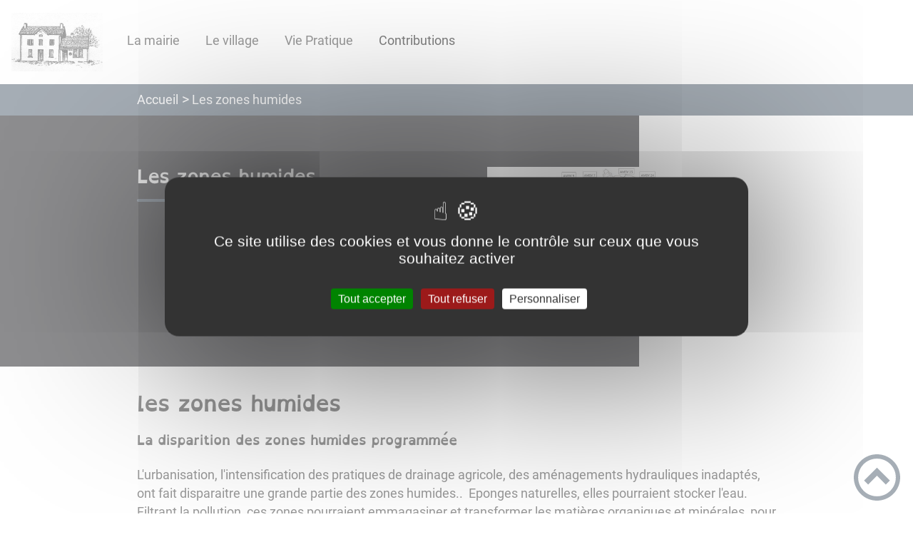

--- FILE ---
content_type: text/html; charset=UTF-8
request_url: https://marigny71.fr/les-zones-humides/
body_size: 33208
content:
<!DOCTYPE html><html lang="fr"><head><meta charSet="utf-8"/><meta http-equiv="x-ua-compatible" content="ie=edge"/><meta name="viewport" content="width=device-width, initial-scale=1, shrink-to-fit=no"/><meta name="generator" content="Gatsby 4.25.6"/><meta data-react-helmet="true" name="description" content="Dans cette page, vous découvrez le contenu suivant : Les zones humides"/><meta data-react-helmet="true" property="og:title" content="Les zones humides"/><meta data-react-helmet="true" property="og:description" content="Dans cette page, vous découvrez le contenu suivant : Les zones humides"/><meta data-react-helmet="true" property="og:type" content="website"/><meta data-react-helmet="true" name="og:image" content="/static/59585f064367cffd9235ca2e46088582/circuits-bv-4.jpg"/><meta data-react-helmet="true" name="twitter:card" content="summary"/><meta data-react-helmet="true" name="twitter:title" content="Les zones humides"/><meta data-react-helmet="true" name="twitter:description" content="Dans cette page, vous découvrez le contenu suivant : Les zones humides"/><meta name="theme-color" content="#a2466c"/><link data-identity="gatsby-global-css" href="/styles.362eb27fd58acd039c1e.css" rel="stylesheet" type="text/css"/><title data-react-helmet="true">Les zones humides | Commune de Marigny</title><link rel="stylesheet" href="https://unpkg.com/leaflet@1.7.1/dist/leaflet.css" integrity="sha512-xodZBNTC5n17Xt2atTPuE1HxjVMSvLVW9ocqUKLsCC5CXdbqCmblAshOMAS6/keqq/sMZMZ19scR4PsZChSR7A==" crossorigin=""/><link rel="sitemap" type="application/xml" href="/sitemap/sitemap-index.xml"/><style data-styled="" data-styled-version="5.3.9">.kJcnYW{background:#1d1e22;}/*!sc*/
data-styled.g1[id="header-styled__BurgerSpan-sc-1dx7s9d-0"]{content:"kJcnYW,"}/*!sc*/
.kqyOxB svg,.kqyOxB path{fill:#d1ddef!important;}/*!sc*/
data-styled.g2[id="header-styled__LogoSite-sc-1dx7s9d-1"]{content:"kqyOxB,"}/*!sc*/
.hFyBLZ:active>div:after{border-color:#4e5e6e;}/*!sc*/
.hFyBLZ:hover>div:after{border-color:#4e5e6e;}/*!sc*/
data-styled.g3[id="main-menu-styled__NavItem-sc-qq4xk2-0"]{content:"hFyBLZ,"}/*!sc*/
.bHzXtF > a{color:#4e5e6e;}/*!sc*/
@media (max-width:899px){.bHzXtF{background-color:#ebedef;}}/*!sc*/
data-styled.g4[id="main-menu-styled__SubItemContainer-sc-qq4xk2-1"]{content:"bHzXtF,"}/*!sc*/
.komZLl > a{color:#4e5e6e;}/*!sc*/
@media (max-width:899px){.komZLl{background-color:#ebedef;}}/*!sc*/
data-styled.g5[id="main-menu-styled__SubItemContainerListItem-sc-qq4xk2-2"]{content:"komZLl,"}/*!sc*/
.fzKgIZ{color:#4e5e6e;}/*!sc*/
data-styled.g6[id="main-menu-styled__SubItem-sc-qq4xk2-3"]{content:"fzKgIZ,"}/*!sc*/
.dspSQS > a{border-bottom:1px solid #d4dae3;}/*!sc*/
data-styled.g7[id="main-menu-styled__SubNavItemTitle-sc-qq4xk2-4"]{content:"dspSQS,"}/*!sc*/
@media (max-width:899px){.fDmPrl{border-top:4px solid #4e5e6e;}.fDmPrl > ul>li:hover,.fDmPrl > ul>li:focus-within{background-color:#4e5e6e;}.fDmPrl > ul > li{border-bottom:2px solid #ebedef;}}/*!sc*/
data-styled.g8[id="main-menu-styled__MainNav-sc-qq4xk2-5"]{content:"fDmPrl,"}/*!sc*/
.fdCmce{background-color:#4e5e6e;}/*!sc*/
data-styled.g15[id="header-top-styled__SearchButton-sc-xfiwws-0"]{content:"fdCmce,"}/*!sc*/
.hjHnhv{background-color:#4e5e6e;}/*!sc*/
data-styled.g17[id="header-top-styled__Container-sc-xfiwws-2"]{content:"hjHnhv,"}/*!sc*/
.igaFKC{color:inherit;}/*!sc*/
.igaFKC .carouselContainer:hover > button{opacity:1;}/*!sc*/
data-styled.g24[id="content-transformer-styled__ContentContainer-sc-1f7iacr-0"]{content:"igaFKC,"}/*!sc*/
.gGEKEj{background-color:#1d1e22;}/*!sc*/
@media (max-width:600px){.gGEKEj > div:nth-of-type(4){background-color:#1d1e22;}}/*!sc*/
data-styled.g31[id="footer-styled__StyledFooter-sc-ibi5ke-0"]{content:"gGEKEj,"}/*!sc*/
.cCPbpt{color:#4e5e6e;}/*!sc*/
data-styled.g32[id="footer-styled__GoToHead-sc-ibi5ke-1"]{content:"cCPbpt,"}/*!sc*/
.fkABdT{background-color:#d1ddef;}/*!sc*/
.fkABdT li > a{color:white;}/*!sc*/
data-styled.g33[id="footer-styled__FooterBottom-sc-ibi5ke-2"]{content:"fkABdT,"}/*!sc*/
.lhJtsT h1,.lhJtsT h2,.lhJtsT h3,.lhJtsT h4,.lhJtsT h5,.lhJtsT h6{font-family:OpenDyslexic;}/*!sc*/
.lhJtsT a,.lhJtsT p,.lhJtsT span,.lhJtsT label,.lhJtsT button,.lhJtsT input,.lhJtsT article,.lhJtsT aside,.lhJtsT div,.lhJtsT blockquote,.lhJtsT details,.lhJtsT figcaption,.lhJtsT figure,.lhJtsT summary,.lhJtsT option,.lhJtsT optgroup,.lhJtsT select,.lhJtsT textarea,.lhJtsT fieldset,.lhJtsT legend{font-family:Roboto;}/*!sc*/
.lhJtsT [class*="-title"] a::before{background-color:#82d3ff;}/*!sc*/
.lhJtsT [class*="-title"]::before{background-color:#82d3ff;}/*!sc*/
.lhJtsT .btn{color:#fff;}/*!sc*/
.lhJtsT .btn::before{background-color:#82d3ff;}/*!sc*/
.lhJtsT .btn::after{background-color:#4e5e6e;}/*!sc*/
.lhJtsT blockquote{border-left:3px solid #4e5e6e;}/*!sc*/
@media (max-width:900px){.lhJtsT blockquote{border-top:3px solid #4e5e6e;border-bottom:3px solid #4e5e6e;border-left:none;}}/*!sc*/
data-styled.g34[id="layout-styled__StyledContainer-sc-1xqee7-0"]{content:"lhJtsT,"}/*!sc*/
.dQlbcJ{background-color:#4e5e6e;}/*!sc*/
.dQlbcJ a:hover{color:white;}/*!sc*/
data-styled.g41[id="ariane-styled__ArianeSection-sc-z6w95l-0"]{content:"dQlbcJ,"}/*!sc*/
.kNOQYz{background-color:#1d1e22;}/*!sc*/
data-styled.g43[id="page-styled__PageIntroContainer-sc-1twsi8c-1"]{content:"kNOQYz,"}/*!sc*/
.fBZNqg::after{background-color:#4e5e6e;}/*!sc*/
data-styled.g44[id="page-styled__PageIntroTitle-sc-1twsi8c-2"]{content:"fBZNqg,"}/*!sc*/
</style><link rel="icon" href="/favicon-32x32.png?v=db3fb2632ee42c35591ce933ddb3dead" type="image/png"/><link rel="manifest" href="/manifest.webmanifest" crossorigin="anonymous"/><link rel="apple-touch-icon" sizes="48x48" href="/icons/icon-48x48.png?v=db3fb2632ee42c35591ce933ddb3dead"/><link rel="apple-touch-icon" sizes="72x72" href="/icons/icon-72x72.png?v=db3fb2632ee42c35591ce933ddb3dead"/><link rel="apple-touch-icon" sizes="96x96" href="/icons/icon-96x96.png?v=db3fb2632ee42c35591ce933ddb3dead"/><link rel="apple-touch-icon" sizes="144x144" href="/icons/icon-144x144.png?v=db3fb2632ee42c35591ce933ddb3dead"/><link rel="apple-touch-icon" sizes="192x192" href="/icons/icon-192x192.png?v=db3fb2632ee42c35591ce933ddb3dead"/><link rel="apple-touch-icon" sizes="256x256" href="/icons/icon-256x256.png?v=db3fb2632ee42c35591ce933ddb3dead"/><link rel="apple-touch-icon" sizes="384x384" href="/icons/icon-384x384.png?v=db3fb2632ee42c35591ce933ddb3dead"/><link rel="apple-touch-icon" sizes="512x512" href="/icons/icon-512x512.png?v=db3fb2632ee42c35591ce933ddb3dead"/><link rel="preconnect" href="https://web-suivis.ternum-bfc.fr"/><script type="text/javascript" src="/tarteaucitron/tarteaucitron.js"></script></head><body><div id="___gatsby"><div style="outline:none" tabindex="-1" id="gatsby-focus-wrapper"><div class="tl-edges"><div class="tl-wrapper tl-wrapper--mount tl-wrapper-status--entered" style="z-index:1;opacity:1"><div class="layout-styled__StyledContainer-sc-1xqee7-0 lhJtsT"><a class="header-module--skip-link--864c6" href="#top" aria-label="Lien d&#x27;accès rapide au menu" tabindex="0">Lien d&#x27;accès rapide au menu</a><a class="header-module--skip-link--864c6" href="#main" aria-label="Lien d&#x27;accès rapide au contenu principal" tabindex="0">Lien d&#x27;accès rapide au contenu principal</a><a class="header-module--skip-link--864c6" href="#search-input" aria-label="Lien d&#x27;accès rapide à la recherche" tabindex="0">Lien d&#x27;accès rapide à la recherche</a><a class="header-module--skip-link--864c6" href="#footer" aria-label="Lien d&#x27;accès rapide au pied de page" tabindex="0">Lien d&#x27;accès rapide au pied de page</a><header class="header-module--header--98508" role="banner"><div class="header-styled__LogoSite-sc-1dx7s9d-1 kqyOxB header-module--logo-site--18a42"><a aria-label="Commune de Marigny - Accueil" hex="#4e5e6e" href="/"><img class="header-module--logo-site-img--0b6a3" style="margin:0" alt="Logo Commune de Marigny" src="/static/44a7bd3e400683784c24e12c23833bcc/logo-blanc-mairie-nu.jpg"/></a></div><nav title="Ouverture du menu" aria-expanded="false" tabindex="0" role="button" class="header-module--burger-menu--360dd"><span class="header-styled__BurgerSpan-sc-1dx7s9d-0 kJcnYW"></span><span class="header-styled__BurgerSpan-sc-1dx7s9d-0 kJcnYW"></span><span class="header-styled__BurgerSpan-sc-1dx7s9d-0 kJcnYW"></span><span class="header-styled__BurgerSpan-sc-1dx7s9d-0 kJcnYW"></span><p class="header-module--burger-menu-title--f96d8">Menu</p></nav><nav id="top" class="main-menu-styled__MainNav-sc-qq4xk2-5 fDmPrl header-module--main-nav--f8d89" role="navigation"><ul class="header-module--nav-list--64ad1" id="menuItems"><li class="main-menu-styled__NavItem-sc-qq4xk2-0 hFyBLZ header-module--nav-item--63833" aria-label="Appuyer sur &quot;Échap&quot; pour cacher/montrer les sous-menus lors du survol"><div class="header-module--nav-item-name--91a11"><span tabindex="0" aria-expanded="false" role="button"><span aria-hidden="true"></span>La mairie</span></div><ul class="header-module--sub-nav-container--df9a5"><li class="header-module--sub-nav--a1da4"><div class="main-menu-styled__SubItemContainer-sc-qq4xk2-1 bHzXtF header-module--sub-nav-name--993ca"><a href="/horaires"><span class="main-menu-styled__SubItem-sc-qq4xk2-3 fzKgIZ">Horaires</span></a></div></li><li class="header-module--sub-nav--a1da4"><div class="main-menu-styled__SubItemContainer-sc-qq4xk2-1 bHzXtF header-module--sub-nav-name--993ca"><a href="/conseil-municipal-archives-compte-rendus"><span class="main-menu-styled__SubItem-sc-qq4xk2-3 fzKgIZ">Conseil municipal : Archives Compte-rendus</span></a></div></li><li class="header-module--sub-nav--a1da4"><div class="main-menu-styled__SubItemContainer-sc-qq4xk2-1 bHzXtF header-module--sub-nav-name--993ca"><a href="/Particuliers/menu"><span class="main-menu-styled__SubItem-sc-qq4xk2-3 fzKgIZ">Guide des Droits et Démarches</span></a></div></li><li class="header-module--sub-nav--a1da4"><div class="main-menu-styled__SubItemContainer-sc-qq4xk2-1 bHzXtF header-module--sub-nav-name--993ca"><a href="/equipe-municipale"><span class="main-menu-styled__SubItem-sc-qq4xk2-3 fzKgIZ">Equipe municipale</span></a></div></li><li class="header-module--sub-nav--a1da4"><div class="main-menu-styled__SubItemContainer-sc-qq4xk2-1 bHzXtF header-module--sub-nav-name--993ca"><a href="/travaux"><span class="main-menu-styled__SubItem-sc-qq4xk2-3 fzKgIZ">Travaux</span></a></div></li><li class="header-module--sub-nav--a1da4"><div class="main-menu-styled__SubItemContainer-sc-qq4xk2-1 bHzXtF header-module--sub-nav-name--993ca"><a href="/conseil-municipal-liste-des-deliberations"><span class="main-menu-styled__SubItem-sc-qq4xk2-3 fzKgIZ">Conseil municipal : Liste des délibérations</span></a></div></li><li class="header-module--sub-nav--a1da4"><div class="main-menu-styled__SubItemContainer-sc-qq4xk2-1 bHzXtF header-module--sub-nav-name--993ca"><a href="/conseil-municipal-proces-verbaux"><span class="main-menu-styled__SubItem-sc-qq4xk2-3 fzKgIZ">Conseil municipal : Procès-Verbaux</span></a></div></li></ul></li><li class="main-menu-styled__NavItem-sc-qq4xk2-0 hFyBLZ header-module--nav-item--63833" aria-label="Appuyer sur &quot;Échap&quot; pour cacher/montrer les sous-menus lors du survol"><div class="header-module--nav-item-name--91a11"><span tabindex="0" aria-expanded="false" role="button"><span aria-hidden="true"></span>Le village</span></div><ul class="header-module--sub-nav-container--df9a5"><li class="header-module--sub-nav--a1da4"><ul class="header-module--sub-nav-item-container--e4479"><li class="main-menu-styled__SubItemContainerListItem-sc-qq4xk2-2 komZLl header-module--sub-nav-name--993ca"><span class="main-menu-styled__SubItem-sc-qq4xk2-3 fzKgIZ">Entreprises</span></li><li class="main-menu-styled__SubNavItemTitle-sc-qq4xk2-4 dspSQS header-module--sub-nav-item-title--7e878"><a href="/entreprises-de-marigny">Entreprises de Marigny</a></li><li class="main-menu-styled__SubNavItemTitle-sc-qq4xk2-4 dspSQS header-module--sub-nav-item-title--7e878"><a href="/exploitations-agricoles">Exploitations agricoles</a></li></ul></li><li class="header-module--sub-nav--a1da4"><ul class="header-module--sub-nav-item-container--e4479"><li class="main-menu-styled__SubItemContainerListItem-sc-qq4xk2-2 komZLl header-module--sub-nav-name--993ca"><span class="main-menu-styled__SubItem-sc-qq4xk2-3 fzKgIZ">Associations</span></li><li class="main-menu-styled__SubNavItemTitle-sc-qq4xk2-4 dspSQS header-module--sub-nav-item-title--7e878"><a href="/les-villajoies">Les VillaJoies</a></li><li class="main-menu-styled__SubNavItemTitle-sc-qq4xk2-4 dspSQS header-module--sub-nav-item-title--7e878"><a href="/asem-stm">ASEM_ StM</a></li><li class="main-menu-styled__SubNavItemTitle-sc-qq4xk2-4 dspSQS header-module--sub-nav-item-title--7e878"><a href="/accu-71">ACCU 71</a></li></ul></li><li class="header-module--sub-nav--a1da4"><ul class="header-module--sub-nav-item-container--e4479"><li class="main-menu-styled__SubItemContainerListItem-sc-qq4xk2-2 komZLl header-module--sub-nav-name--993ca"><span class="main-menu-styled__SubItem-sc-qq4xk2-3 fzKgIZ">Loisirs et Culture</span></li><li class="main-menu-styled__SubNavItemTitle-sc-qq4xk2-4 dspSQS header-module--sub-nav-item-title--7e878"><a href="/ballades-vertes">Balades vertes</a></li><li class="main-menu-styled__SubNavItemTitle-sc-qq4xk2-4 dspSQS header-module--sub-nav-item-title--7e878"><a href="/histoire">un peu d&#x27;histoire</a></li><li class="main-menu-styled__SubNavItemTitle-sc-qq4xk2-4 dspSQS header-module--sub-nav-item-title--7e878"><a href="/maquis-topor-1944">La stèle du château</a></li></ul></li><li class="header-module--sub-nav--a1da4"><div class="main-menu-styled__SubItemContainer-sc-qq4xk2-1 bHzXtF header-module--sub-nav-name--993ca"><a href="/faire-du-tourisme"><span class="main-menu-styled__SubItem-sc-qq4xk2-3 fzKgIZ">Tourisme</span></a></div></li></ul></li><li class="main-menu-styled__NavItem-sc-qq4xk2-0 hFyBLZ header-module--nav-item--63833" aria-label="Appuyer sur &quot;Échap&quot; pour cacher/montrer les sous-menus lors du survol"><div class="header-module--nav-item-name--91a11"><span tabindex="0" aria-expanded="false" role="button"><span aria-hidden="true"></span>Vie Pratique</span></div><ul class="header-module--sub-nav-container--df9a5"><li class="header-module--sub-nav--a1da4"><div class="main-menu-styled__SubItemContainer-sc-qq4xk2-1 bHzXtF header-module--sub-nav-name--993ca"><a href="/salle-des-fetes"><span class="main-menu-styled__SubItem-sc-qq4xk2-3 fzKgIZ">Salle des fêtes</span></a></div></li><li class="header-module--sub-nav--a1da4"><ul class="header-module--sub-nav-item-container--e4479"><li class="main-menu-styled__SubItemContainerListItem-sc-qq4xk2-2 komZLl header-module--sub-nav-name--993ca"><span class="main-menu-styled__SubItem-sc-qq4xk2-3 fzKgIZ">Où loger</span></li><li class="main-menu-styled__SubNavItemTitle-sc-qq4xk2-4 dspSQS header-module--sub-nav-item-title--7e878"><a href="/gite-de-la-mairie">Gîte de la mairie</a></li><li class="main-menu-styled__SubNavItemTitle-sc-qq4xk2-4 dspSQS header-module--sub-nav-item-title--7e878"><a href="/gites-autour-de-la-commune">Autour de la commune</a></li></ul></li><li class="header-module--sub-nav--a1da4"><ul class="header-module--sub-nav-item-container--e4479"><li class="main-menu-styled__SubItemContainerListItem-sc-qq4xk2-2 komZLl header-module--sub-nav-name--993ca"><span class="main-menu-styled__SubItem-sc-qq4xk2-3 fzKgIZ">Vos équipements</span></li><li class="main-menu-styled__SubNavItemTitle-sc-qq4xk2-4 dspSQS header-module--sub-nav-item-title--7e878"><a href="/aire-de-jeu">Aire de jeu</a></li><li class="main-menu-styled__SubNavItemTitle-sc-qq4xk2-4 dspSQS header-module--sub-nav-item-title--7e878"><a href="/le-pont-bascule">Pont bascule</a></li></ul></li><li class="header-module--sub-nav--a1da4"><div class="main-menu-styled__SubItemContainer-sc-qq4xk2-1 bHzXtF header-module--sub-nav-name--993ca"><a href="/tri-selectif"><span class="main-menu-styled__SubItem-sc-qq4xk2-3 fzKgIZ">Tri Sélectif</span></a></div></li></ul></li><li class="main-menu-styled__NavItem-sc-qq4xk2-0 hFyBLZ header-module--nav-item--63833" aria-label="Appuyer sur &quot;Échap&quot; pour cacher/montrer les sous-menus lors du survol"><div class="header-module--nav-item-name--91a11"><a href="/pour-contribuer"><span tabindex="-1"><span aria-hidden="true"></span>Contributions</span></a></div></li></ul></nav></header><div class="header-top-styled__Container-sc-xfiwws-2 hjHnhv header-top-module--background-container-details--6f495"><div class="header-top-module--background-wrapper--c3062"><div class="header-top-module--background-input-wrapper--add24"><input type="search" id="search-input" name="keywords" value="" placeholder="Rechercher..." aria-label="Recherche" aria-autocomplete="list" aria-controls="list-result" aria-expanded="false" title="Recherche" role="search"/><button aria-label="Recherche" class="header-top-styled__SearchButton-sc-xfiwws-0 fdCmce header-top-module--search-button-listing--cd6c9"><svg class="" style="display:inline-block;vertical-align:middle" width="16" height="16" viewBox="0 0 1024 1024" xmlns="http://www.w3.org/2000/svg" aria-hidden="true"><path style="fill:currentColor" d="M992.262 871.396l-242.552-206.294c-25.074-22.566-51.89-32.926-73.552-31.926 57.256-67.068 91.842-154.078 91.842-249.176 0-212.078-171.922-384-384-384-212.076 0-384 171.922-384 384s171.922 384 384 384c95.098 0 182.108-34.586 249.176-91.844-1 21.662 9.36 48.478 31.926 73.552l206.294 242.552c35.322 39.246 93.022 42.554 128.22 7.356s31.892-92.898-7.354-128.22zM384 640c-141.384 0-256-114.616-256-256s114.616-256 256-256 256 114.616 256 256-114.614 256-256 256z"></path></svg></button></div></div></div><div><main id="main"><nav class="ariane-styled__ArianeSection-sc-z6w95l-0 dQlbcJ ariane-module--ariane--b849d" role="navigation" aria-label="Vous êtes ici :"><ol><li class="ariane-module--ariane-home--8eef3"><a hex="#4e5e6e" href="/">Accueil</a></li><li><p><span>Les zones humides</span></p></li></ol></nav><div><div style="transition:opacity 400ms, top 400ms;position:relative;top:20px;opacity:0"><section class="page-styled__PageIntroContainer-sc-1twsi8c-1 kNOQYz detailsPage-module--page-intro--2c25b"><div class="detailsPage-module--page-intro-container--b8f40"><h1 class="page-styled__PageIntroTitle-sc-1twsi8c-2 fBZNqg detailsPage-module--page-intro-title--d70f5">Les zones humides</h1></div><div class="detailsPage-module--page-intro-img--c9b32"><div class="light-box-image-module--images-container--47fea"><button class="light-box-image-module--btn-opener--dec45" type="button" aria-label="Ouvrir l&#x27;image en pleine taille" title="Ouvrir l&#x27;image en pleine taille" data-lightbox="true"><img style="margin:0" src="/static/59585f064367cffd9235ca2e46088582/circuits-bv-4.jpg" aria-hidden="true"/></button></div></div></section></div><div style="transition:opacity 400ms, top 400ms;position:relative;top:20px;opacity:0"><section class="detailsPage-module--page-body--810c9"><div class="content-transformer-styled__ContentContainer-sc-1f7iacr-0 igaFKC"></div><div class="page-styled__PageFooterContainer-sc-1twsi8c-3 fqWrFo detailsPage-module--page-footer--33315"><div class="detailsPage-module--page-footer-back--c27e4"><a aria-label="Retour à l&#x27;accueil" href="/">Retour à l&#x27;accueil</a></div><div class="social-panel-module--post-social--83b0e"><p class="social-panel-module--post-social-text--06186">Partagez sur :</p><ul><li><a href="#" class="social-panel-module--button--6918a" aria-label="Facebook"><svg viewBox="0 0 64 64" width="30" height="30" aria-hidden="true"><circle cx="32" cy="32" r="31" fill="#3b5998"></circle><path d="M34.1,47V33.3h4.6l0.7-5.3h-5.3v-3.4c0-1.5,0.4-2.6,2.6-2.6l2.8,0v-4.8c-0.5-0.1-2.2-0.2-4.1-0.2 c-4.1,0-6.9,2.5-6.9,7V28H24v5.3h4.6V47H34.1z" fill="white"></path></svg></a><button title="Les zones humides" aria-label="facebook" class="react-share__ShareButton" style="background-color:transparent;border:none;padding:0;font:inherit;color:inherit;cursor:pointer;display:none"></button></li><li><a href="#" class="social-panel-module--button--6918a" aria-label="Twitter"><svg viewBox="0 0 64 64" width="32" height="32" aria-hidden="true"><circle cx="32" cy="32" r="31" fill="#00aced"></circle><path d="M48,22.1c-1.2,0.5-2.4,0.9-3.8,1c1.4-0.8,2.4-2.1,2.9-3.6c-1.3,0.8-2.7,1.3-4.2,1.6 C41.7,19.8,40,19,38.2,19c-3.6,0-6.6,2.9-6.6,6.6c0,0.5,0.1,1,0.2,1.5c-5.5-0.3-10.3-2.9-13.5-6.9c-0.6,1-0.9,2.1-0.9,3.3 c0,2.3,1.2,4.3,2.9,5.5c-1.1,0-2.1-0.3-3-0.8c0,0,0,0.1,0,0.1c0,3.2,2.3,5.8,5.3,6.4c-0.6,0.1-1.1,0.2-1.7,0.2c-0.4,0-0.8,0-1.2-0.1 c0.8,2.6,3.3,4.5,6.1,4.6c-2.2,1.8-5.1,2.8-8.2,2.8c-0.5,0-1.1,0-1.6-0.1c2.9,1.9,6.4,2.9,10.1,2.9c12.1,0,18.7-10,18.7-18.7 c0-0.3,0-0.6,0-0.8C46,24.5,47.1,23.4,48,22.1z" fill="white"></path></svg></a><button aria-label="twitter" class="react-share__ShareButton" style="background-color:transparent;border:none;padding:0;font:inherit;color:inherit;cursor:pointer;display:none"></button></li><li><a href="#" class="social-panel-module--button--6918a" aria-label="WhatsApp"><svg viewBox="0 0 64 64" width="32" height="32" aria-hidden="true"><circle cx="32" cy="32" r="31" fill="#25D366"></circle><path d="m42.32286,33.93287c-0.5178,-0.2589 -3.04726,-1.49644 -3.52105,-1.66732c-0.4712,-0.17346 -0.81554,-0.2589 -1.15987,0.2589c-0.34175,0.51004 -1.33075,1.66474 -1.63108,2.00648c-0.30032,0.33658 -0.60064,0.36247 -1.11327,0.12945c-0.5178,-0.2589 -2.17994,-0.80259 -4.14759,-2.56312c-1.53269,-1.37217 -2.56312,-3.05503 -2.86603,-3.57283c-0.30033,-0.5178 -0.03366,-0.80259 0.22524,-1.06149c0.23301,-0.23301 0.5178,-0.59547 0.7767,-0.90616c0.25372,-0.31068 0.33657,-0.5178 0.51262,-0.85437c0.17088,-0.36246 0.08544,-0.64725 -0.04402,-0.90615c-0.12945,-0.2589 -1.15987,-2.79613 -1.58964,-3.80584c-0.41424,-1.00971 -0.84142,-0.88027 -1.15987,-0.88027c-0.29773,-0.02588 -0.64208,-0.02588 -0.98382,-0.02588c-0.34693,0 -0.90616,0.12945 -1.37736,0.62136c-0.4712,0.5178 -1.80194,1.76053 -1.80194,4.27186c0,2.51134 1.84596,4.945 2.10227,5.30747c0.2589,0.33657 3.63497,5.51458 8.80262,7.74113c1.23237,0.5178 2.1903,0.82848 2.94111,1.08738c1.23237,0.38836 2.35599,0.33657 3.24402,0.20712c0.99159,-0.15534 3.04985,-1.24272 3.47963,-2.45956c0.44013,-1.21683 0.44013,-2.22654 0.31068,-2.45955c-0.12945,-0.23301 -0.46601,-0.36247 -0.98382,-0.59548m-9.40068,12.84407l-0.02589,0c-3.05503,0 -6.08417,-0.82849 -8.72495,-2.38189l-0.62136,-0.37023l-6.47252,1.68286l1.73463,-6.29129l-0.41424,-0.64725c-1.70875,-2.71846 -2.6149,-5.85116 -2.6149,-9.07706c0,-9.39809 7.68934,-17.06155 17.15993,-17.06155c4.58253,0 8.88029,1.78642 12.11655,5.02268c3.23625,3.21036 5.02267,7.50812 5.02267,12.06476c-0.0078,9.3981 -7.69712,17.06155 -17.14699,17.06155m14.58906,-31.58846c-3.93529,-3.80584 -9.1133,-5.95471 -14.62789,-5.95471c-11.36055,0 -20.60848,9.2065 -20.61625,20.52564c0,3.61684 0.94757,7.14565 2.75211,10.26282l-2.92557,10.63564l10.93337,-2.85309c3.0136,1.63108 6.4052,2.4958 9.85634,2.49839l0.01037,0c11.36574,0 20.61884,-9.2091 20.62403,-20.53082c0,-5.48093 -2.14111,-10.64081 -6.03239,-14.51915" fill="white"></path></svg></a><button aria-label="whatsapp" class="react-share__ShareButton" style="background-color:transparent;border:none;padding:0;font:inherit;color:inherit;cursor:pointer;display:none"></button></li><li><a href="#" class="social-panel-module--button--6918a" aria-label="LinkedIn"><svg viewBox="0 0 64 64" width="32" height="32" aria-hidden="true"><circle cx="32" cy="32" r="31" fill="#007fb1"></circle><path d="M20.4,44h5.4V26.6h-5.4V44z M23.1,18c-1.7,0-3.1,1.4-3.1,3.1c0,1.7,1.4,3.1,3.1,3.1 c1.7,0,3.1-1.4,3.1-3.1C26.2,19.4,24.8,18,23.1,18z M39.5,26.2c-2.6,0-4.4,1.4-5.1,2.8h-0.1v-2.4h-5.2V44h5.4v-8.6 c0-2.3,0.4-4.5,3.2-4.5c2.8,0,2.8,2.6,2.8,4.6V44H46v-9.5C46,29.8,45,26.2,39.5,26.2z" fill="white"></path></svg></a><button aria-label="linkedin" class="react-share__ShareButton" style="background-color:transparent;border:none;padding:0;font:inherit;color:inherit;cursor:pointer;display:none"></button></li></ul></div></div></section></div><div style="transition:opacity 400ms, top 400ms;position:relative;top:20px;opacity:0"></div></div></main></div><footer class="footer-styled__StyledFooter-sc-ibi5ke-0 gGEKEj footer-module--footer--9414a" role="contentinfo" id="footer"><div class="footer-module--footer-content--e51c3"><div class="footer-module--footer-social--6f32f"><ul class="social-medias-module--footer-social-links--c809e"></ul></div><div aria-label="Retour en haut de page" class="footer-styled__GoToHead-sc-ibi5ke-1 cCPbpt footer-module--go-to-head--cb896" role="button" tabindex="0"><svg class="" style="display:inline-block;vertical-align:middle" width="65" height="65" viewBox="0 0 1024 1024" xmlns="http://www.w3.org/2000/svg" aria-hidden="true"><path style="fill:currentColor" d="M0 512c0 282.77 229.23 512 512 512s512-229.23 512-512-229.23-512-512-512-512 229.23-512 512zM928 512c0 229.75-186.25 416-416 416s-416-186.25-416-416 186.25-416 416-416 416 186.25 416 416z"></path><path style="fill:currentColor" d="M706.744 669.256l90.512-90.512-285.256-285.254-285.254 285.256 90.508 90.508 194.746-194.744z"></path></svg></div></div><ul class="footer-styled__FooterBottom-sc-ibi5ke-2 fkABdT footer-module--footer-bottom--d54d6"><li><a href="/plan-site">Plan du site</a></li><li><a href="/rgpd" target="_blank">Règlement général sur la protection des données</a></li><li><a href="/mentions-legales">Mentions Légales</a></li><li><a href="/mentions-legales#accessibilite">Accessibilité</a></li></ul></footer></div></div></div></div><div id="gatsby-announcer" style="position:absolute;top:0;width:1px;height:1px;padding:0;overflow:hidden;clip:rect(0, 0, 0, 0);white-space:nowrap;border:0" aria-live="assertive" aria-atomic="true"></div></div><script>
    window.dev = undefined
    if (window.dev === true || !(navigator.doNotTrack === '1' || window.doNotTrack === '1')) {
      window._paq = window._paq || [];
      window._paq.push(['requireConsent']);
      
      
      
      
      window._paq.push(['setTrackerUrl', 'https://web-suivis.ternum-bfc.fr/piwik.php']);
      window._paq.push(['setSiteId', '796']);
      window._paq.push(['enableHeartBeatTimer']);
      window.start = new Date();

      (function() {
        var d=document, g=d.createElement('script'), s=d.getElementsByTagName('script')[0];
        g.type='text/javascript'; g.async=true; g.defer=true; g.src='https://web-suivis.ternum-bfc.fr/piwik.js'; s.parentNode.insertBefore(g,s);
      })();

      if (window.dev === true) {
        console.debug('[Matomo] Tracking initialized')
        console.debug('[Matomo] matomoUrl: https://web-suivis.ternum-bfc.fr, siteId: 796')
      }
    }
  </script><noscript><img src="https://web-suivis.ternum-bfc.fr/piwik.php?idsite=796&rec=1&url=https://marigny71.fr/les-zones-humides" style="border:0" alt="tracker" /></noscript><script id="gatsby-script-loader">/*<![CDATA[*/window.pagePath="/les-zones-humides";window.___webpackCompilationHash="9069e890a247e0e1ddbf";/*]]>*/</script><script id="gatsby-chunk-mapping">/*<![CDATA[*/window.___chunkMapping={"polyfill":["/polyfill-4b63dedc9aa02a1b0add.js"],"app":["/app-bcceb7298e0cf886ce32.js"],"component---node-modules-gatsby-theme-blank-src-pages-404-js":["/component---node-modules-gatsby-theme-blank-src-pages-404-js-344f028b814aa14be4a5.js"],"component---node-modules-gatsby-theme-blank-src-pages-actes-officiels-js":["/component---node-modules-gatsby-theme-blank-src-pages-actes-officiels-js-3b733d750bd01cfe0759.js"],"component---node-modules-gatsby-theme-blank-src-pages-contact-confirmation-js":["/component---node-modules-gatsby-theme-blank-src-pages-contact-confirmation-js-e9a03402fc55334be05c.js"],"component---node-modules-gatsby-theme-blank-src-pages-contactez-nous-js":["/component---node-modules-gatsby-theme-blank-src-pages-contactez-nous-js-09eccdfa4f0dc45ea4a4.js"],"component---node-modules-gatsby-theme-blank-src-pages-deliberations-officielles-js":["/component---node-modules-gatsby-theme-blank-src-pages-deliberations-officielles-js-1f764a703f41853dbd84.js"],"component---node-modules-gatsby-theme-blank-src-pages-gdd-js":["/component---node-modules-gatsby-theme-blank-src-pages-gdd-js-725115b0a00f5e0f349e.js"],"component---node-modules-gatsby-theme-blank-src-pages-index-js":["/component---node-modules-gatsby-theme-blank-src-pages-index-js-ec6714e94e6d1fa55e9c.js"],"component---node-modules-gatsby-theme-blank-src-pages-mentions-legales-js":["/component---node-modules-gatsby-theme-blank-src-pages-mentions-legales-js-4c5ee65e20eb5924b404.js"],"component---node-modules-gatsby-theme-blank-src-pages-newsletter-js":["/component---node-modules-gatsby-theme-blank-src-pages-newsletter-js-f48d38c4dfa36463cbd5.js"],"component---node-modules-gatsby-theme-blank-src-pages-notifications-js":["/component---node-modules-gatsby-theme-blank-src-pages-notifications-js-c034c2ad9c96901a0233.js"],"component---node-modules-gatsby-theme-blank-src-pages-paiement-result-js":["/component---node-modules-gatsby-theme-blank-src-pages-paiement-result-js-aebd7f45de31c83f13ff.js"],"component---node-modules-gatsby-theme-blank-src-pages-plan-site-js":["/component---node-modules-gatsby-theme-blank-src-pages-plan-site-js-e2f4cb92ceaf59ac4692.js"],"component---node-modules-gatsby-theme-blank-src-pages-rendez-vous-js":["/component---node-modules-gatsby-theme-blank-src-pages-rendez-vous-js-e90af1388edce720f232.js"],"component---node-modules-gatsby-theme-blank-src-pages-rgpd-js":["/component---node-modules-gatsby-theme-blank-src-pages-rgpd-js-643c01e740620d317784.js"],"component---node-modules-gatsby-theme-blank-src-templates-details-actualite-js":["/component---node-modules-gatsby-theme-blank-src-templates-details-actualite-js-d9024d582e8f524bf491.js"],"component---node-modules-gatsby-theme-blank-src-templates-details-adresse-js":["/component---node-modules-gatsby-theme-blank-src-templates-details-adresse-js-9a69467373a94176247b.js"],"component---node-modules-gatsby-theme-blank-src-templates-details-evenement-js":["/component---node-modules-gatsby-theme-blank-src-templates-details-evenement-js-33982f2e359859e6bcbb.js"],"component---node-modules-gatsby-theme-blank-src-templates-details-page-js":["/component---node-modules-gatsby-theme-blank-src-templates-details-page-js-ee76ec1394115bf9f4ad.js"],"component---node-modules-gatsby-theme-blank-src-templates-list-actualites-js":["/component---node-modules-gatsby-theme-blank-src-templates-list-actualites-js-3a14292de56edca8448a.js"],"component---node-modules-gatsby-theme-blank-src-templates-list-adresses-js":["/component---node-modules-gatsby-theme-blank-src-templates-list-adresses-js-955fe745dec2d5713c71.js"],"component---node-modules-gatsby-theme-blank-src-templates-list-evenements-js":["/component---node-modules-gatsby-theme-blank-src-templates-list-evenements-js-5ade66ab5c108100c5c1.js"],"component---node-modules-gatsby-theme-blank-src-templates-list-taxo-thematiques-js":["/component---node-modules-gatsby-theme-blank-src-templates-list-taxo-thematiques-js-0ace7c9c7303e7ae2c13.js"]};/*]]>*/</script><script src="/polyfill-4b63dedc9aa02a1b0add.js" nomodule=""></script><script src="/app-bcceb7298e0cf886ce32.js" async=""></script><script src="/dc6a8720040df98778fe970bf6c000a41750d3ae-efc287373678d59af416.js" async=""></script><script src="/framework-2b741326a36426b15c4b.js" async=""></script><script src="/webpack-runtime-3692b9371f500012c280.js" async=""></script><script> tarteaucitron.init({
              "privacyUrl": "", /* Privacy policy url */
              "hashtag": "#tarteaucitron", /* Open the panel with this hashtag */
              "cookieName": "tarteaucitron", /* Cookie name */
              "orientation": "middle", /* Banner position (top - bottom) */
              "showAlertSmall": false, /* Show the small banner on bottom right */
              "cookieslist": false, /* Show the cookie list */
              "showIcon": true, /* Show cookie icon to manage cookies */
              "iconPosition": "BottomLeft", /* BottomRight, BottomLeft, TopRight and TopLeft */
              "adblocker": false, /* Show a Warning if an adblocker is detected */
              "mandatory": false,
              "highPrivacy": true, /* HIGHLY RECOMMANDED Disable auto consent */
              "handleBrowserDNTRequest": true, /* If Do Not Track == 1, disallow all */
              "removeCredit": false, /* Remove credit link */
              "useExternalCss": false, /* If false, the tarteaucitron.css file will be loaded */
              "readmoreLink": "https://marigny71.fr/mentions-legales", /* Change the default readmore link */
  });
  tarteaucitron.services.alertmessage = {
    "key": "alertmessage",
    "type": "other",
    "name": "alertmessage",
    "uri": "https://marigny71.fr/mentions-legales",
    "needConsent": true,
    "cookies": [],
    "js": function () {
      "use strict";
    },
    "fallback": function () {
      "use strict";
    }
  };
  tarteaucitron.user.matomoId = '796';
  tarteaucitron.user.matomoHost = 'https://web-suivis.ternum-bfc.fr/';
  (tarteaucitron.job = tarteaucitron.job || []).push('matomocloud');
  (tarteaucitron.job = tarteaucitron.job || []).push('alertmessage')</script></body></html>

--- FILE ---
content_type: application/javascript
request_url: https://marigny71.fr/webpack-runtime-3692b9371f500012c280.js
body_size: 8089
content:
!function(){"use strict";var e,t,n,o,r,a,s,c={},d={};function f(e){var t=d[e];if(void 0!==t)return t.exports;var n=d[e]={id:e,loaded:!1,exports:{}};return c[e].call(n.exports,n,n.exports,f),n.loaded=!0,n.exports}f.m=c,f.amdO={},e=[],f.O=function(t,n,o,r){if(!n){var a=1/0;for(i=0;i<e.length;i++){n=e[i][0],o=e[i][1],r=e[i][2];for(var s=!0,c=0;c<n.length;c++)(!1&r||a>=r)&&Object.keys(f.O).every((function(e){return f.O[e](n[c])}))?n.splice(c--,1):(s=!1,r<a&&(a=r));if(s){e.splice(i--,1);var d=o();void 0!==d&&(t=d)}}return t}r=r||0;for(var i=e.length;i>0&&e[i-1][2]>r;i--)e[i]=e[i-1];e[i]=[n,o,r]},f.n=function(e){var t=e&&e.__esModule?function(){return e.default}:function(){return e};return f.d(t,{a:t}),t},n=Object.getPrototypeOf?function(e){return Object.getPrototypeOf(e)}:function(e){return e.__proto__},f.t=function(e,o){if(1&o&&(e=this(e)),8&o)return e;if("object"==typeof e&&e){if(4&o&&e.__esModule)return e;if(16&o&&"function"==typeof e.then)return e}var r=Object.create(null);f.r(r);var a={};t=t||[null,n({}),n([]),n(n)];for(var s=2&o&&e;"object"==typeof s&&!~t.indexOf(s);s=n(s))Object.getOwnPropertyNames(s).forEach((function(t){a[t]=function(){return e[t]}}));return a.default=function(){return e},f.d(r,a),r},f.d=function(e,t){for(var n in t)f.o(t,n)&&!f.o(e,n)&&Object.defineProperty(e,n,{enumerable:!0,get:t[n]})},f.f={},f.e=function(e){return Promise.all(Object.keys(f.f).reduce((function(t,n){return f.f[n](e,t),t}),[]))},f.u=function(e){return{17:"component---node-modules-gatsby-theme-blank-src-pages-contact-confirmation-js",29:"component---node-modules-gatsby-theme-blank-src-pages-contactez-nous-js",34:"component---node-modules-gatsby-theme-blank-src-pages-mentions-legales-js",39:"component---node-modules-gatsby-theme-blank-src-pages-paiement-result-js",42:"component---node-modules-gatsby-theme-blank-src-pages-plan-site-js",95:"9d50d446bd477d870bcd09a53799996fc8979b11",99:"component---node-modules-gatsby-theme-blank-src-pages-rendez-vous-js",107:"component---node-modules-gatsby-theme-blank-src-templates-details-evenement-js",171:"component---node-modules-gatsby-theme-blank-src-templates-list-actualites-js",199:"component---node-modules-gatsby-theme-blank-src-templates-details-actualite-js",285:"component---node-modules-gatsby-theme-blank-src-templates-list-taxo-thematiques-js",351:"commons",488:"1a31c4b6",494:"component---node-modules-gatsby-theme-blank-src-pages-gdd-js",518:"component---node-modules-gatsby-theme-blank-src-pages-newsletter-js",532:"styles",545:"component---node-modules-gatsby-theme-blank-src-pages-index-js",570:"ff27826a",623:"component---node-modules-gatsby-theme-blank-src-templates-list-evenements-js",629:"component---node-modules-gatsby-theme-blank-src-pages-notifications-js",653:"component---node-modules-gatsby-theme-blank-src-templates-details-page-js",665:"component---node-modules-gatsby-theme-blank-src-pages-actes-officiels-js",688:"3fdc04894ef2d355b32d2df0842826dd18590d81",699:"c4076a8b693ef9825e76978f8208c6e704afe478",713:"component---node-modules-gatsby-theme-blank-src-pages-rgpd-js",719:"00104f31",737:"2f3e49e49179ad2781e3bc02ec50ab6a763afcbb",752:"component---node-modules-gatsby-theme-blank-src-pages-deliberations-officielles-js",770:"d1c92ea24a9af88b394521afca6bd46ffbd1c9c7",774:"framework",783:"component---node-modules-gatsby-theme-blank-src-templates-list-adresses-js",888:"1b869b94",898:"component---node-modules-gatsby-theme-blank-src-templates-details-adresse-js",909:"component---node-modules-gatsby-theme-blank-src-pages-404-js",919:"287245a4",934:"c158f0e1"}[e]+"-"+{17:"e9a03402fc55334be05c",29:"09eccdfa4f0dc45ea4a4",34:"4c5ee65e20eb5924b404",39:"aebd7f45de31c83f13ff",42:"e2f4cb92ceaf59ac4692",95:"4a3bdada76b6e774eee5",99:"e90af1388edce720f232",107:"33982f2e359859e6bcbb",171:"3a14292de56edca8448a",199:"d9024d582e8f524bf491",285:"0ace7c9c7303e7ae2c13",351:"df7aae2d758f064b9977",488:"4d64d627b93de056a20c",494:"725115b0a00f5e0f349e",518:"f48d38c4dfa36463cbd5",532:"349fd45ed17f9d91ad64",545:"ec6714e94e6d1fa55e9c",570:"9b4c532bba949e1c03ca",623:"5ade66ab5c108100c5c1",629:"c034c2ad9c96901a0233",653:"ee76ec1394115bf9f4ad",665:"3b733d750bd01cfe0759",688:"335ca0d1a05abc1e7f47",699:"a0f8ec96a0fc8502704b",713:"643c01e740620d317784",719:"4bed08ffb411ddde56ef",737:"099da7dfcfdfe67c1e8b",752:"1f764a703f41853dbd84",770:"d23fa88fde604cb6fccb",774:"2b741326a36426b15c4b",783:"955fe745dec2d5713c71",888:"2cc1e4f1d85644ea9f70",898:"9a69467373a94176247b",909:"344f028b814aa14be4a5",919:"092915ce855b542c5e89",934:"6e5b5b5ceacf5e870fdd"}[e]+".js"},f.miniCssF=function(e){return"styles.362eb27fd58acd039c1e.css"},f.g=function(){if("object"==typeof globalThis)return globalThis;try{return this||new Function("return this")()}catch(e){if("object"==typeof window)return window}}(),f.hmd=function(e){return(e=Object.create(e)).children||(e.children=[]),Object.defineProperty(e,"exports",{enumerable:!0,set:function(){throw new Error("ES Modules may not assign module.exports or exports.*, Use ESM export syntax, instead: "+e.id)}}),e},f.o=function(e,t){return Object.prototype.hasOwnProperty.call(e,t)},o={},r="site:",f.l=function(e,t,n,a){if(o[e])o[e].push(t);else{var s,c;if(void 0!==n)for(var d=document.getElementsByTagName("script"),i=0;i<d.length;i++){var l=d[i];if(l.getAttribute("src")==e||l.getAttribute("data-webpack")==r+n){s=l;break}}s||(c=!0,(s=document.createElement("script")).charset="utf-8",s.timeout=120,f.nc&&s.setAttribute("nonce",f.nc),s.setAttribute("data-webpack",r+n),s.src=e),o[e]=[t];var u=function(t,n){s.onerror=s.onload=null,clearTimeout(b);var r=o[e];if(delete o[e],s.parentNode&&s.parentNode.removeChild(s),r&&r.forEach((function(e){return e(n)})),t)return t(n)},b=setTimeout(u.bind(null,void 0,{type:"timeout",target:s}),12e4);s.onerror=u.bind(null,s.onerror),s.onload=u.bind(null,s.onload),c&&document.head.appendChild(s)}},f.r=function(e){"undefined"!=typeof Symbol&&Symbol.toStringTag&&Object.defineProperty(e,Symbol.toStringTag,{value:"Module"}),Object.defineProperty(e,"__esModule",{value:!0})},f.nmd=function(e){return e.paths=[],e.children||(e.children=[]),e},f.p="/",a=function(e){return new Promise((function(t,n){var o=f.miniCssF(e),r=f.p+o;if(function(e,t){for(var n=document.getElementsByTagName("link"),o=0;o<n.length;o++){var r=(s=n[o]).getAttribute("data-href")||s.getAttribute("href");if("stylesheet"===s.rel&&(r===e||r===t))return s}var a=document.getElementsByTagName("style");for(o=0;o<a.length;o++){var s;if((r=(s=a[o]).getAttribute("data-href"))===e||r===t)return s}}(o,r))return t();!function(e,t,n,o){var r=document.createElement("link");r.rel="stylesheet",r.type="text/css",r.onerror=r.onload=function(a){if(r.onerror=r.onload=null,"load"===a.type)n();else{var s=a&&("load"===a.type?"missing":a.type),c=a&&a.target&&a.target.href||t,d=new Error("Loading CSS chunk "+e+" failed.\n("+c+")");d.code="CSS_CHUNK_LOAD_FAILED",d.type=s,d.request=c,r.parentNode.removeChild(r),o(d)}},r.href=t,document.head.appendChild(r)}(e,r,t,n)}))},s={658:0},f.f.miniCss=function(e,t){s[e]?t.push(s[e]):0!==s[e]&&{532:1}[e]&&t.push(s[e]=a(e).then((function(){s[e]=0}),(function(t){throw delete s[e],t})))},function(){var e={658:0,532:0};f.f.j=function(t,n){var o=f.o(e,t)?e[t]:void 0;if(0!==o)if(o)n.push(o[2]);else if(/^(532|658)$/.test(t))e[t]=0;else{var r=new Promise((function(n,r){o=e[t]=[n,r]}));n.push(o[2]=r);var a=f.p+f.u(t),s=new Error;f.l(a,(function(n){if(f.o(e,t)&&(0!==(o=e[t])&&(e[t]=void 0),o)){var r=n&&("load"===n.type?"missing":n.type),a=n&&n.target&&n.target.src;s.message="Loading chunk "+t+" failed.\n("+r+": "+a+")",s.name="ChunkLoadError",s.type=r,s.request=a,o[1](s)}}),"chunk-"+t,t)}},f.O.j=function(t){return 0===e[t]};var t=function(t,n){var o,r,a=n[0],s=n[1],c=n[2],d=0;if(a.some((function(t){return 0!==e[t]}))){for(o in s)f.o(s,o)&&(f.m[o]=s[o]);if(c)var i=c(f)}for(t&&t(n);d<a.length;d++)r=a[d],f.o(e,r)&&e[r]&&e[r][0](),e[r]=0;return f.O(i)},n=self.webpackChunksite=self.webpackChunksite||[];n.forEach(t.bind(null,0)),n.push=t.bind(null,n.push.bind(n))}(),f.nc=void 0}();
//# sourceMappingURL=webpack-runtime-3692b9371f500012c280.js.map